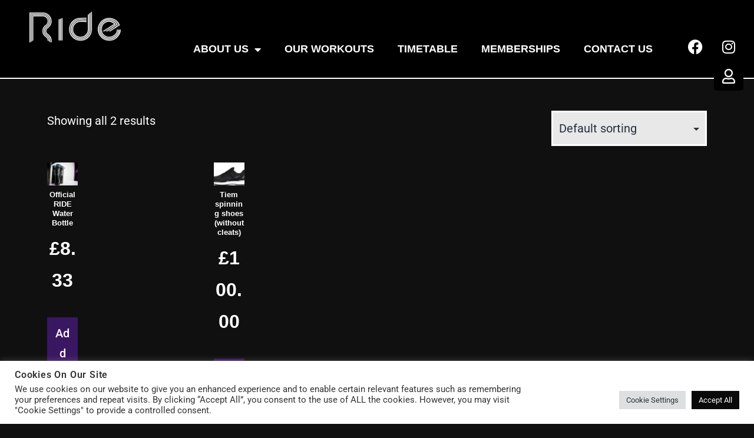

--- FILE ---
content_type: text/css
request_url: https://www.uk-ride.com/wp-content/uploads/elementor/css/post-24.css?ver=1764256766
body_size: 1447
content:
.elementor-24 .elementor-element.elementor-element-c53d9df:not(.elementor-motion-effects-element-type-background), .elementor-24 .elementor-element.elementor-element-c53d9df > .elementor-motion-effects-container > .elementor-motion-effects-layer{background-color:#000000;}.elementor-24 .elementor-element.elementor-element-c53d9df > .elementor-container{min-height:100px;text-align:center;}.elementor-24 .elementor-element.elementor-element-c53d9df{border-style:solid;border-width:0px 0px 2px 0px;transition:background 0.3s, border 0.3s, border-radius 0.3s, box-shadow 0.3s;z-index:30;}.elementor-24 .elementor-element.elementor-element-c53d9df > .elementor-background-overlay{transition:background 0.3s, border-radius 0.3s, opacity 0.3s;}.elementor-24 .elementor-element.elementor-element-e72e636{z-index:40;}.elementor-widget-theme-site-logo .widget-image-caption{color:var( --e-global-color-text );font-family:var( --e-global-typography-text-font-family ), Sans-serif;font-weight:var( --e-global-typography-text-font-weight );}.elementor-24 .elementor-element.elementor-element-fd3ad33 > .elementor-widget-container{padding:0rem 0rem 0rem 0rem;}body:not(.rtl) .elementor-24 .elementor-element.elementor-element-fd3ad33{left:10px;}body.rtl .elementor-24 .elementor-element.elementor-element-fd3ad33{right:10px;}.elementor-24 .elementor-element.elementor-element-fd3ad33{top:10px;text-align:left;}.elementor-24 .elementor-element.elementor-element-fd3ad33 img{width:100%;max-width:172px;}.elementor-24 .elementor-element.elementor-element-040f404{z-index:30;}.elementor-widget-nav-menu .elementor-nav-menu .elementor-item{font-family:var( --e-global-typography-primary-font-family ), Sans-serif;font-size:var( --e-global-typography-primary-font-size );font-weight:var( --e-global-typography-primary-font-weight );}.elementor-widget-nav-menu .elementor-nav-menu--main .elementor-item{color:var( --e-global-color-text );fill:var( --e-global-color-text );}.elementor-widget-nav-menu .elementor-nav-menu--main .elementor-item:hover,
					.elementor-widget-nav-menu .elementor-nav-menu--main .elementor-item.elementor-item-active,
					.elementor-widget-nav-menu .elementor-nav-menu--main .elementor-item.highlighted,
					.elementor-widget-nav-menu .elementor-nav-menu--main .elementor-item:focus{color:var( --e-global-color-accent );fill:var( --e-global-color-accent );}.elementor-widget-nav-menu .elementor-nav-menu--main:not(.e--pointer-framed) .elementor-item:before,
					.elementor-widget-nav-menu .elementor-nav-menu--main:not(.e--pointer-framed) .elementor-item:after{background-color:var( --e-global-color-accent );}.elementor-widget-nav-menu .e--pointer-framed .elementor-item:before,
					.elementor-widget-nav-menu .e--pointer-framed .elementor-item:after{border-color:var( --e-global-color-accent );}.elementor-widget-nav-menu{--e-nav-menu-divider-color:var( --e-global-color-text );}.elementor-widget-nav-menu .elementor-nav-menu--dropdown .elementor-item, .elementor-widget-nav-menu .elementor-nav-menu--dropdown  .elementor-sub-item{font-family:var( --e-global-typography-accent-font-family ), Sans-serif;font-weight:var( --e-global-typography-accent-font-weight );}.elementor-24 .elementor-element.elementor-element-46c0b70 > .elementor-widget-container{padding:00rem 00rem 00rem 00rem;}body:not(.rtl) .elementor-24 .elementor-element.elementor-element-46c0b70{left:2px;}body.rtl .elementor-24 .elementor-element.elementor-element-46c0b70{right:2px;}.elementor-24 .elementor-element.elementor-element-46c0b70{top:-15px;z-index:50;--nav-menu-icon-size:15px;}.elementor-24 .elementor-element.elementor-element-46c0b70 .elementor-menu-toggle{margin-left:auto;}.elementor-24 .elementor-element.elementor-element-46c0b70 .elementor-nav-menu .elementor-item{font-family:"Spartan", Sans-serif;font-size:1.125rem;font-weight:600;text-transform:uppercase;line-height:1.5em;}.elementor-24 .elementor-element.elementor-element-46c0b70 .elementor-nav-menu--main .elementor-item{color:#FFFFFF;fill:#FFFFFF;}.elementor-24 .elementor-element.elementor-element-46c0b70 .elementor-nav-menu--main .elementor-item:hover,
					.elementor-24 .elementor-element.elementor-element-46c0b70 .elementor-nav-menu--main .elementor-item.elementor-item-active,
					.elementor-24 .elementor-element.elementor-element-46c0b70 .elementor-nav-menu--main .elementor-item.highlighted,
					.elementor-24 .elementor-element.elementor-element-46c0b70 .elementor-nav-menu--main .elementor-item:focus{color:#DEDEDE;fill:#DEDEDE;}.elementor-24 .elementor-element.elementor-element-46c0b70 .elementor-nav-menu--main .elementor-item.elementor-item-active{color:#DEDEDE;}.elementor-24 .elementor-element.elementor-element-46c0b70 .elementor-nav-menu--dropdown a, .elementor-24 .elementor-element.elementor-element-46c0b70 .elementor-menu-toggle{color:#FFFFFF;fill:#FFFFFF;}.elementor-24 .elementor-element.elementor-element-46c0b70 .elementor-nav-menu--dropdown{background-color:#000000;border-radius:8px 8px 8px 8px;}.elementor-24 .elementor-element.elementor-element-46c0b70 .elementor-nav-menu--dropdown a:hover,
					.elementor-24 .elementor-element.elementor-element-46c0b70 .elementor-nav-menu--dropdown a:focus,
					.elementor-24 .elementor-element.elementor-element-46c0b70 .elementor-nav-menu--dropdown a.elementor-item-active,
					.elementor-24 .elementor-element.elementor-element-46c0b70 .elementor-nav-menu--dropdown a.highlighted{background-color:#1A1A1A;}.elementor-24 .elementor-element.elementor-element-46c0b70 .elementor-nav-menu--dropdown .elementor-item, .elementor-24 .elementor-element.elementor-element-46c0b70 .elementor-nav-menu--dropdown  .elementor-sub-item{font-family:"Spartan", Sans-serif;font-size:1rem;font-weight:500;text-transform:uppercase;}.elementor-24 .elementor-element.elementor-element-46c0b70 .elementor-nav-menu--dropdown li:first-child a{border-top-left-radius:8px;border-top-right-radius:8px;}.elementor-24 .elementor-element.elementor-element-46c0b70 .elementor-nav-menu--dropdown li:last-child a{border-bottom-right-radius:8px;border-bottom-left-radius:8px;}.elementor-24 .elementor-element.elementor-element-46c0b70 .elementor-nav-menu--dropdown a{padding-left:15px;padding-right:15px;padding-top:10px;padding-bottom:10px;}.elementor-24 .elementor-element.elementor-element-46c0b70 .elementor-nav-menu--dropdown li:not(:last-child){border-style:solid;border-color:#FBFBFB;border-bottom-width:2px;}.elementor-24 .elementor-element.elementor-element-46c0b70 .elementor-nav-menu--main > .elementor-nav-menu > li > .elementor-nav-menu--dropdown, .elementor-24 .elementor-element.elementor-element-46c0b70 .elementor-nav-menu__container.elementor-nav-menu--dropdown{margin-top:0px !important;}.elementor-24 .elementor-element.elementor-element-5afdb96 .elementor-repeater-item-13382d9.elementor-social-icon{background-color:#000000;}.elementor-24 .elementor-element.elementor-element-5afdb96 .elementor-repeater-item-1eebfc5.elementor-social-icon{background-color:#000000;}.elementor-24 .elementor-element.elementor-element-5afdb96 .elementor-repeater-item-b6dc9c2.elementor-social-icon{background-color:#000000;}.elementor-24 .elementor-element.elementor-element-5afdb96{--grid-template-columns:repeat(0, auto);top:-18px;z-index:60;--grid-column-gap:2px;--grid-row-gap:0px;}.elementor-24 .elementor-element.elementor-element-5afdb96 .elementor-widget-container{text-align:right;}.elementor-24 .elementor-element.elementor-element-5afdb96 > .elementor-widget-container{padding:00rem 00rem 00rem 00rem;}body:not(.rtl) .elementor-24 .elementor-element.elementor-element-5afdb96{left:0px;}body.rtl .elementor-24 .elementor-element.elementor-element-5afdb96{right:0px;}.elementor-theme-builder-content-area{height:400px;}.elementor-location-header:before, .elementor-location-footer:before{content:"";display:table;clear:both;}@media(max-width:1024px){.elementor-widget-nav-menu .elementor-nav-menu .elementor-item{font-size:var( --e-global-typography-primary-font-size );}}@media(min-width:768px){.elementor-24 .elementor-element.elementor-element-e72e636{width:12%;}.elementor-24 .elementor-element.elementor-element-040f404{width:76%;}.elementor-24 .elementor-element.elementor-element-6678310{width:10.633%;}}@media(max-width:767px){.elementor-24 .elementor-element.elementor-element-fd3ad33{width:auto;max-width:auto;text-align:left;}.elementor-24 .elementor-element.elementor-element-fd3ad33 > .elementor-widget-container{margin:10px 0px 0px 0px;}.elementor-24 .elementor-element.elementor-element-fd3ad33 img{width:80%;}.elementor-widget-nav-menu .elementor-nav-menu .elementor-item{font-size:var( --e-global-typography-primary-font-size );}body:not(.rtl) .elementor-24 .elementor-element.elementor-element-46c0b70{left:-15px;}body.rtl .elementor-24 .elementor-element.elementor-element-46c0b70{right:-15px;}.elementor-24 .elementor-element.elementor-element-46c0b70{top:-30px;--nav-menu-icon-size:40px;}.elementor-24 .elementor-element.elementor-element-46c0b70 .elementor-nav-menu--main > .elementor-nav-menu > li > .elementor-nav-menu--dropdown, .elementor-24 .elementor-element.elementor-element-46c0b70 .elementor-nav-menu__container.elementor-nav-menu--dropdown{margin-top:0px !important;}}/* Start custom CSS for theme-site-logo, class: .elementor-element-fd3ad33 */@media (min-width: 1024px) {
    .elementor-24 .elementor-element.elementor-element-fd3ad33 {
        margin: 0 0 0 30px;
        max-width: 20%;
    }
}/* End custom CSS */
/* Start custom CSS for nav-menu, class: .elementor-element-46c0b70 */.elementor-nav-menu .elementor-item:hover {
    border-bottom: 2px solid #4f1484;
}

.sub-menu-toggle {
    visibility: hidden;
}
.cart-contents {
    float: left !important;
    margin: 12px auto;
}
@media (min-width: 768px) {
    .cart-contents {
        float: right !important;
        margin: 0 auto;
    }
}/* End custom CSS */

--- FILE ---
content_type: text/css
request_url: https://www.uk-ride.com/wp-content/uploads/elementor/css/post-48.css?ver=1764251525
body_size: 1687
content:
.elementor-48 .elementor-element.elementor-element-5173a5a9 > .elementor-container > .elementor-column > .elementor-widget-wrap{align-content:flex-start;align-items:flex-start;}.elementor-48 .elementor-element.elementor-element-5173a5a9:not(.elementor-motion-effects-element-type-background), .elementor-48 .elementor-element.elementor-element-5173a5a9 > .elementor-motion-effects-container > .elementor-motion-effects-layer{background-color:#000000;}.elementor-48 .elementor-element.elementor-element-5173a5a9{transition:background 0.3s, border 0.3s, border-radius 0.3s, box-shadow 0.3s;padding:25px 0px 70px 0px;}.elementor-48 .elementor-element.elementor-element-5173a5a9 > .elementor-background-overlay{transition:background 0.3s, border-radius 0.3s, opacity 0.3s;}.elementor-widget-heading .elementor-heading-title{font-family:var( --e-global-typography-primary-font-family ), Sans-serif;font-size:var( --e-global-typography-primary-font-size );font-weight:var( --e-global-typography-primary-font-weight );color:var( --e-global-color-primary );}.elementor-48 .elementor-element.elementor-element-46332c40 .elementor-heading-title{font-size:18px;font-weight:500;color:#ffffff;}.elementor-widget-icon-list .elementor-icon-list-item:not(:last-child):after{border-color:var( --e-global-color-text );}.elementor-widget-icon-list .elementor-icon-list-icon i{color:var( --e-global-color-primary );}.elementor-widget-icon-list .elementor-icon-list-icon svg{fill:var( --e-global-color-primary );}.elementor-widget-icon-list .elementor-icon-list-item > .elementor-icon-list-text, .elementor-widget-icon-list .elementor-icon-list-item > a{font-family:var( --e-global-typography-text-font-family ), Sans-serif;font-weight:var( --e-global-typography-text-font-weight );}.elementor-widget-icon-list .elementor-icon-list-text{color:var( --e-global-color-secondary );}.elementor-48 .elementor-element.elementor-element-1cca4166 .elementor-icon-list-items:not(.elementor-inline-items) .elementor-icon-list-item:not(:last-child){padding-block-end:calc(5px/2);}.elementor-48 .elementor-element.elementor-element-1cca4166 .elementor-icon-list-items:not(.elementor-inline-items) .elementor-icon-list-item:not(:first-child){margin-block-start:calc(5px/2);}.elementor-48 .elementor-element.elementor-element-1cca4166 .elementor-icon-list-items.elementor-inline-items .elementor-icon-list-item{margin-inline:calc(5px/2);}.elementor-48 .elementor-element.elementor-element-1cca4166 .elementor-icon-list-items.elementor-inline-items{margin-inline:calc(-5px/2);}.elementor-48 .elementor-element.elementor-element-1cca4166 .elementor-icon-list-items.elementor-inline-items .elementor-icon-list-item:after{inset-inline-end:calc(-5px/2);}.elementor-48 .elementor-element.elementor-element-1cca4166 .elementor-icon-list-icon i{color:rgba(255,255,255,0.6);transition:color 0.3s;}.elementor-48 .elementor-element.elementor-element-1cca4166 .elementor-icon-list-icon svg{fill:rgba(255,255,255,0.6);transition:fill 0.3s;}.elementor-48 .elementor-element.elementor-element-1cca4166{--e-icon-list-icon-size:12px;--icon-vertical-offset:0px;}.elementor-48 .elementor-element.elementor-element-1cca4166 .elementor-icon-list-icon{padding-inline-end:4px;}.elementor-48 .elementor-element.elementor-element-1cca4166 .elementor-icon-list-item > .elementor-icon-list-text, .elementor-48 .elementor-element.elementor-element-1cca4166 .elementor-icon-list-item > a{font-size:14px;font-weight:300;}.elementor-48 .elementor-element.elementor-element-1cca4166 .elementor-icon-list-text{color:rgba(255,255,255,0.6);transition:color 0.3s;}.elementor-48 .elementor-element.elementor-element-70884d0f .elementor-heading-title{font-size:18px;font-weight:500;color:#ffffff;}.elementor-48 .elementor-element.elementor-element-2a61eed1 .elementor-icon-list-items:not(.elementor-inline-items) .elementor-icon-list-item:not(:last-child){padding-block-end:calc(5px/2);}.elementor-48 .elementor-element.elementor-element-2a61eed1 .elementor-icon-list-items:not(.elementor-inline-items) .elementor-icon-list-item:not(:first-child){margin-block-start:calc(5px/2);}.elementor-48 .elementor-element.elementor-element-2a61eed1 .elementor-icon-list-items.elementor-inline-items .elementor-icon-list-item{margin-inline:calc(5px/2);}.elementor-48 .elementor-element.elementor-element-2a61eed1 .elementor-icon-list-items.elementor-inline-items{margin-inline:calc(-5px/2);}.elementor-48 .elementor-element.elementor-element-2a61eed1 .elementor-icon-list-items.elementor-inline-items .elementor-icon-list-item:after{inset-inline-end:calc(-5px/2);}.elementor-48 .elementor-element.elementor-element-2a61eed1 .elementor-icon-list-icon i{color:rgba(255,255,255,0.6);transition:color 0.3s;}.elementor-48 .elementor-element.elementor-element-2a61eed1 .elementor-icon-list-icon svg{fill:rgba(255,255,255,0.6);transition:fill 0.3s;}.elementor-48 .elementor-element.elementor-element-2a61eed1{--e-icon-list-icon-size:12px;--icon-vertical-offset:0px;}.elementor-48 .elementor-element.elementor-element-2a61eed1 .elementor-icon-list-icon{padding-inline-end:4px;}.elementor-48 .elementor-element.elementor-element-2a61eed1 .elementor-icon-list-item > .elementor-icon-list-text, .elementor-48 .elementor-element.elementor-element-2a61eed1 .elementor-icon-list-item > a{font-size:14px;font-weight:300;}.elementor-48 .elementor-element.elementor-element-2a61eed1 .elementor-icon-list-text{color:rgba(255,255,255,0.6);transition:color 0.3s;}.elementor-48 .elementor-element.elementor-element-154dd89c .elementor-heading-title{font-size:18px;font-weight:500;color:#ffffff;}.elementor-48 .elementor-element.elementor-element-11037e9b .elementor-icon-list-items:not(.elementor-inline-items) .elementor-icon-list-item:not(:last-child){padding-block-end:calc(5px/2);}.elementor-48 .elementor-element.elementor-element-11037e9b .elementor-icon-list-items:not(.elementor-inline-items) .elementor-icon-list-item:not(:first-child){margin-block-start:calc(5px/2);}.elementor-48 .elementor-element.elementor-element-11037e9b .elementor-icon-list-items.elementor-inline-items .elementor-icon-list-item{margin-inline:calc(5px/2);}.elementor-48 .elementor-element.elementor-element-11037e9b .elementor-icon-list-items.elementor-inline-items{margin-inline:calc(-5px/2);}.elementor-48 .elementor-element.elementor-element-11037e9b .elementor-icon-list-items.elementor-inline-items .elementor-icon-list-item:after{inset-inline-end:calc(-5px/2);}.elementor-48 .elementor-element.elementor-element-11037e9b .elementor-icon-list-icon i{color:rgba(255,255,255,0.6);transition:color 0.3s;}.elementor-48 .elementor-element.elementor-element-11037e9b .elementor-icon-list-icon svg{fill:rgba(255,255,255,0.6);transition:fill 0.3s;}.elementor-48 .elementor-element.elementor-element-11037e9b{--e-icon-list-icon-size:12px;--icon-vertical-offset:0px;}.elementor-48 .elementor-element.elementor-element-11037e9b .elementor-icon-list-icon{padding-inline-end:4px;}.elementor-48 .elementor-element.elementor-element-11037e9b .elementor-icon-list-item > .elementor-icon-list-text, .elementor-48 .elementor-element.elementor-element-11037e9b .elementor-icon-list-item > a{font-size:14px;font-weight:300;}.elementor-48 .elementor-element.elementor-element-11037e9b .elementor-icon-list-text{color:rgba(255,255,255,0.6);transition:color 0.3s;}.elementor-48 .elementor-element.elementor-element-604097c7 .elementor-heading-title{font-size:18px;font-weight:500;color:#ffffff;}.elementor-48 .elementor-element.elementor-element-4f7d433 .elementor-icon-list-items:not(.elementor-inline-items) .elementor-icon-list-item:not(:last-child){padding-block-end:calc(5px/2);}.elementor-48 .elementor-element.elementor-element-4f7d433 .elementor-icon-list-items:not(.elementor-inline-items) .elementor-icon-list-item:not(:first-child){margin-block-start:calc(5px/2);}.elementor-48 .elementor-element.elementor-element-4f7d433 .elementor-icon-list-items.elementor-inline-items .elementor-icon-list-item{margin-inline:calc(5px/2);}.elementor-48 .elementor-element.elementor-element-4f7d433 .elementor-icon-list-items.elementor-inline-items{margin-inline:calc(-5px/2);}.elementor-48 .elementor-element.elementor-element-4f7d433 .elementor-icon-list-items.elementor-inline-items .elementor-icon-list-item:after{inset-inline-end:calc(-5px/2);}.elementor-48 .elementor-element.elementor-element-4f7d433 .elementor-icon-list-icon i{color:rgba(255,255,255,0.6);transition:color 0.3s;}.elementor-48 .elementor-element.elementor-element-4f7d433 .elementor-icon-list-icon svg{fill:rgba(255,255,255,0.6);transition:fill 0.3s;}.elementor-48 .elementor-element.elementor-element-4f7d433{--e-icon-list-icon-size:12px;--icon-vertical-offset:0px;}.elementor-48 .elementor-element.elementor-element-4f7d433 .elementor-icon-list-icon{padding-inline-end:4px;}.elementor-48 .elementor-element.elementor-element-4f7d433 .elementor-icon-list-item > .elementor-icon-list-text, .elementor-48 .elementor-element.elementor-element-4f7d433 .elementor-icon-list-item > a{font-size:14px;font-weight:300;}.elementor-48 .elementor-element.elementor-element-4f7d433 .elementor-icon-list-text{color:rgba(255,255,255,0.6);transition:color 0.3s;}.elementor-48 .elementor-element.elementor-element-ed024ed > .elementor-container > .elementor-column > .elementor-widget-wrap{align-content:center;align-items:center;}.elementor-48 .elementor-element.elementor-element-ed024ed > .elementor-background-overlay{opacity:0.5;transition:background 0.3s, border-radius 0.3s, opacity 0.3s;}.elementor-48 .elementor-element.elementor-element-ed024ed{border-style:solid;border-width:3px 0px 0px 0px;border-color:#1E1E1E;transition:background 0.3s, border 0.3s, border-radius 0.3s, box-shadow 0.3s;margin-top:0rem;margin-bottom:0rem;padding:0rem 0rem 0rem 0rem;z-index:60;}.elementor-48 .elementor-element.elementor-element-ed024ed, .elementor-48 .elementor-element.elementor-element-ed024ed > .elementor-background-overlay{border-radius:0px 0px 0px 0px;}.elementor-48 .elementor-element.elementor-element-3214cfb:not(.elementor-motion-effects-element-type-background) > .elementor-widget-wrap, .elementor-48 .elementor-element.elementor-element-3214cfb > .elementor-widget-wrap > .elementor-motion-effects-container > .elementor-motion-effects-layer{background-color:#000000;}.elementor-bc-flex-widget .elementor-48 .elementor-element.elementor-element-3214cfb.elementor-column .elementor-widget-wrap{align-items:center;}.elementor-48 .elementor-element.elementor-element-3214cfb.elementor-column.elementor-element[data-element_type="column"] > .elementor-widget-wrap.elementor-element-populated{align-content:center;align-items:center;}.elementor-48 .elementor-element.elementor-element-3214cfb > .elementor-element-populated{border-style:solid;border-color:#EFEFEF;box-shadow:0px 0px 4px 0px rgba(164.99999999999997, 164.99999999999997, 164.99999999999997, 0.5) inset;transition:background 0.3s, border 0.3s, border-radius 0.3s, box-shadow 0.3s;}.elementor-48 .elementor-element.elementor-element-3214cfb > .elementor-element-populated > .elementor-background-overlay{transition:background 0.3s, border-radius 0.3s, opacity 0.3s;}.elementor-48 .elementor-element.elementor-element-b5f690d{text-align:center;}.elementor-48 .elementor-element.elementor-element-b5f690d .elementor-heading-title{font-family:"Spartan", Sans-serif;font-size:2rem;font-weight:600;text-transform:uppercase;color:#F0F0F0;}.elementor-48 .elementor-element.elementor-element-45cbfb65 > .elementor-container > .elementor-column > .elementor-widget-wrap{align-content:center;align-items:center;}.elementor-48 .elementor-element.elementor-element-45cbfb65:not(.elementor-motion-effects-element-type-background), .elementor-48 .elementor-element.elementor-element-45cbfb65 > .elementor-motion-effects-container > .elementor-motion-effects-layer{background-color:rgba(0,0,0,0.8);}.elementor-48 .elementor-element.elementor-element-45cbfb65 > .elementor-container{min-height:50px;}.elementor-48 .elementor-element.elementor-element-45cbfb65{transition:background 0.3s, border 0.3s, border-radius 0.3s, box-shadow 0.3s;}.elementor-48 .elementor-element.elementor-element-45cbfb65 > .elementor-background-overlay{transition:background 0.3s, border-radius 0.3s, opacity 0.3s;}.elementor-48 .elementor-element.elementor-element-1282875c{text-align:left;}.elementor-48 .elementor-element.elementor-element-1282875c .elementor-heading-title{font-size:14px;font-weight:300;color:rgba(255,255,255,0.37);}.elementor-widget-text-editor{font-family:var( --e-global-typography-text-font-family ), Sans-serif;font-weight:var( --e-global-typography-text-font-weight );color:var( --e-global-color-text );}.elementor-widget-text-editor.elementor-drop-cap-view-stacked .elementor-drop-cap{background-color:var( --e-global-color-primary );}.elementor-widget-text-editor.elementor-drop-cap-view-framed .elementor-drop-cap, .elementor-widget-text-editor.elementor-drop-cap-view-default .elementor-drop-cap{color:var( --e-global-color-primary );border-color:var( --e-global-color-primary );}.elementor-48 .elementor-element.elementor-element-18b34b8{text-align:right;font-family:"Spartan", Sans-serif;font-size:0.8rem;font-weight:400;color:#7A7A7A;}.elementor-theme-builder-content-area{height:400px;}.elementor-location-header:before, .elementor-location-footer:before{content:"";display:table;clear:both;}@media(min-width:768px){.elementor-48 .elementor-element.elementor-element-3214cfb{width:100%;}}@media(max-width:1024px){.elementor-48 .elementor-element.elementor-element-5173a5a9{padding:25px 25px 50px 25px;}.elementor-widget-heading .elementor-heading-title{font-size:var( --e-global-typography-primary-font-size );}.elementor-48 .elementor-element.elementor-element-1cca4166 .elementor-icon-list-item > .elementor-icon-list-text, .elementor-48 .elementor-element.elementor-element-1cca4166 .elementor-icon-list-item > a{font-size:13px;}.elementor-48 .elementor-element.elementor-element-2a61eed1 .elementor-icon-list-item > .elementor-icon-list-text, .elementor-48 .elementor-element.elementor-element-2a61eed1 .elementor-icon-list-item > a{font-size:13px;}.elementor-48 .elementor-element.elementor-element-11037e9b .elementor-icon-list-item > .elementor-icon-list-text, .elementor-48 .elementor-element.elementor-element-11037e9b .elementor-icon-list-item > a{font-size:13px;}.elementor-48 .elementor-element.elementor-element-4f7d433 .elementor-icon-list-item > .elementor-icon-list-text, .elementor-48 .elementor-element.elementor-element-4f7d433 .elementor-icon-list-item > a{font-size:13px;}.elementor-48 .elementor-element.elementor-element-45cbfb65{padding:25px 20px 25px 20px;}}@media(max-width:767px){.elementor-48 .elementor-element.elementor-element-5173a5a9{padding:0px 020px 30px 20px;}.elementor-48 .elementor-element.elementor-element-4adb4368{width:50%;}.elementor-widget-heading .elementor-heading-title{font-size:var( --e-global-typography-primary-font-size );}.elementor-48 .elementor-element.elementor-element-12817c4a{width:50%;}.elementor-48 .elementor-element.elementor-element-6f1abd4f{width:50%;}.elementor-48 .elementor-element.elementor-element-6f1abd4f > .elementor-element-populated{margin:30px 0px 0px 0px;--e-column-margin-right:0px;--e-column-margin-left:0px;}.elementor-48 .elementor-element.elementor-element-280f00c2{width:50%;}.elementor-48 .elementor-element.elementor-element-280f00c2 > .elementor-element-populated{margin:30px 0px 0px 0px;--e-column-margin-right:0px;--e-column-margin-left:0px;}.elementor-48 .elementor-element.elementor-element-3214cfb > .elementor-element-populated{border-width:1px 0px 0px 0px;}.elementor-48 .elementor-element.elementor-element-b5f690d > .elementor-widget-container{margin:6px 6px 6px 6px;}.elementor-48 .elementor-element.elementor-element-b5f690d{text-align:center;}.elementor-48 .elementor-element.elementor-element-b5f690d .elementor-heading-title{font-size:1rem;letter-spacing:0px;}.elementor-48 .elementor-element.elementor-element-45cbfb65{padding:20px 20px 20px 20px;}.elementor-48 .elementor-element.elementor-element-1282875c > .elementor-widget-container{padding:0px 0px 25px 0px;}.elementor-48 .elementor-element.elementor-element-1282875c{text-align:center;}}@media(max-width:1024px) and (min-width:768px){.elementor-48 .elementor-element.elementor-element-4adb4368{width:25%;}.elementor-48 .elementor-element.elementor-element-12817c4a{width:25%;}.elementor-48 .elementor-element.elementor-element-6f1abd4f{width:25%;}.elementor-48 .elementor-element.elementor-element-280f00c2{width:25%;}}/* Start custom CSS for section, class: .elementor-element-ed024ed */.elementor-48 .elementor-element.elementor-element-ed024ed {
    position: fixed;
    bottom: 0;
    width:100%;
}/* End custom CSS */

--- FILE ---
content_type: text/css
request_url: https://www.uk-ride.com/wp-content/uploads/elementor/css/post-2474.css?ver=1764257422
body_size: 639
content:
.elementor-2474 .elementor-element.elementor-element-003a399 > .elementor-container{max-width:1140px;}.elementor-widget-wc-archive-products.elementor-wc-products ul.products li.product .woocommerce-loop-product__title{color:var( --e-global-color-primary );}.elementor-widget-wc-archive-products.elementor-wc-products ul.products li.product .woocommerce-loop-category__title{color:var( --e-global-color-primary );}.elementor-widget-wc-archive-products.elementor-wc-products ul.products li.product .woocommerce-loop-product__title, .elementor-widget-wc-archive-products.elementor-wc-products ul.products li.product .woocommerce-loop-category__title{font-family:var( --e-global-typography-primary-font-family ), Sans-serif;font-size:var( --e-global-typography-primary-font-size );font-weight:var( --e-global-typography-primary-font-weight );}.elementor-widget-wc-archive-products.elementor-wc-products ul.products li.product .price{color:var( --e-global-color-primary );font-family:var( --e-global-typography-primary-font-family ), Sans-serif;font-size:var( --e-global-typography-primary-font-size );font-weight:var( --e-global-typography-primary-font-weight );}.elementor-widget-wc-archive-products.elementor-wc-products ul.products li.product .price ins{color:var( --e-global-color-primary );}.elementor-widget-wc-archive-products.elementor-wc-products ul.products li.product .price ins .amount{color:var( --e-global-color-primary );}.elementor-widget-wc-archive-products{--products-title-color:var( --e-global-color-primary );}.elementor-widget-wc-archive-products.products-heading-show .related-products > h2, .elementor-widget-wc-archive-products.products-heading-show .upsells > h2, .elementor-widget-wc-archive-products.products-heading-show .cross-sells > h2{font-family:var( --e-global-typography-primary-font-family ), Sans-serif;font-size:var( --e-global-typography-primary-font-size );font-weight:var( --e-global-typography-primary-font-weight );}.elementor-widget-wc-archive-products.elementor-wc-products ul.products li.product .price del{color:var( --e-global-color-primary );}.elementor-widget-wc-archive-products.elementor-wc-products ul.products li.product .price del .amount{color:var( --e-global-color-primary );}.elementor-widget-wc-archive-products.elementor-wc-products ul.products li.product .price del {font-family:var( --e-global-typography-primary-font-family ), Sans-serif;font-size:var( --e-global-typography-primary-font-size );font-weight:var( --e-global-typography-primary-font-weight );}.elementor-widget-wc-archive-products.elementor-wc-products ul.products li.product .button{font-family:var( --e-global-typography-accent-font-family ), Sans-serif;font-weight:var( --e-global-typography-accent-font-weight );}.elementor-widget-wc-archive-products.elementor-wc-products .added_to_cart{font-family:var( --e-global-typography-accent-font-family ), Sans-serif;font-weight:var( --e-global-typography-accent-font-weight );}.elementor-widget-wc-archive-products .elementor-products-nothing-found{color:var( --e-global-color-text );font-family:var( --e-global-typography-text-font-family ), Sans-serif;font-weight:var( --e-global-typography-text-font-weight );}.elementor-2474 .elementor-element.elementor-element-6b87d20.elementor-wc-products ul.products li.product{text-align:center;border-style:solid;border-width:0px 0px 0px 0px;}.elementor-2474 .elementor-element.elementor-element-6b87d20.elementor-wc-products  ul.products{grid-column-gap:10px;grid-row-gap:30px;}.elementor-2474 .elementor-element.elementor-element-6b87d20.elementor-wc-products ul.products li.product .woocommerce-loop-product__title{color:#FFFFFF;}.elementor-2474 .elementor-element.elementor-element-6b87d20.elementor-wc-products ul.products li.product .woocommerce-loop-category__title{color:#FFFFFF;}.elementor-2474 .elementor-element.elementor-element-6b87d20.elementor-wc-products ul.products li.product .woocommerce-loop-product__title, .elementor-2474 .elementor-element.elementor-element-6b87d20.elementor-wc-products ul.products li.product .woocommerce-loop-category__title{font-family:"Spartan", Sans-serif;font-size:0.8rem;font-weight:600;}.elementor-2474 .elementor-element.elementor-element-6b87d20.elementor-wc-products ul.products li.product .price{color:#FFFFFF;}.elementor-2474 .elementor-element.elementor-element-6b87d20.elementor-wc-products ul.products li.product .price ins{color:#FFFFFF;}.elementor-2474 .elementor-element.elementor-element-6b87d20.elementor-wc-products ul.products li.product .price ins .amount{color:#FFFFFF;}.elementor-2474 .elementor-element.elementor-element-6b87d20.elementor-wc-products ul.products li.product .price del{color:#FFFFFF;}.elementor-2474 .elementor-element.elementor-element-6b87d20.elementor-wc-products ul.products li.product .price del .amount{color:#FFFFFF;}.elementor-2474 .elementor-element.elementor-element-6b87d20.elementor-wc-products ul.products li.product .button{background-color:#3A1763;padding:10px 10px 10px 10px;margin-top:20px;}.elementor-2474 .elementor-element.elementor-element-6b87d20.elementor-wc-products ul.products li.product .button:hover{background-color:#240E3E;}.elementor-2474 .elementor-element.elementor-element-6b87d20.elementor-wc-products .added_to_cart{color:#FFFFFF;font-family:"Spartan", Sans-serif;font-weight:500;}.elementor-2474 .elementor-element.elementor-element-6b87d20.elementor-wc-products ul.products li.product span.onsale{display:block;}@media(max-width:1024px){.elementor-widget-wc-archive-products.elementor-wc-products ul.products li.product .woocommerce-loop-product__title, .elementor-widget-wc-archive-products.elementor-wc-products ul.products li.product .woocommerce-loop-category__title{font-size:var( --e-global-typography-primary-font-size );}.elementor-widget-wc-archive-products.products-heading-show .related-products > h2, .elementor-widget-wc-archive-products.products-heading-show .upsells > h2, .elementor-widget-wc-archive-products.products-heading-show .cross-sells > h2{font-size:var( --e-global-typography-primary-font-size );}.elementor-widget-wc-archive-products.elementor-wc-products ul.products li.product .price{font-size:var( --e-global-typography-primary-font-size );}.elementor-widget-wc-archive-products.elementor-wc-products ul.products li.product .price del {font-size:var( --e-global-typography-primary-font-size );}.elementor-2474 .elementor-element.elementor-element-6b87d20.elementor-wc-products  ul.products{grid-column-gap:20px;grid-row-gap:40px;}}@media(max-width:767px){.elementor-widget-wc-archive-products.elementor-wc-products ul.products li.product .woocommerce-loop-product__title, .elementor-widget-wc-archive-products.elementor-wc-products ul.products li.product .woocommerce-loop-category__title{font-size:var( --e-global-typography-primary-font-size );}.elementor-widget-wc-archive-products.products-heading-show .related-products > h2, .elementor-widget-wc-archive-products.products-heading-show .upsells > h2, .elementor-widget-wc-archive-products.products-heading-show .cross-sells > h2{font-size:var( --e-global-typography-primary-font-size );}.elementor-widget-wc-archive-products.elementor-wc-products ul.products li.product .price{font-size:var( --e-global-typography-primary-font-size );}.elementor-widget-wc-archive-products.elementor-wc-products ul.products li.product .price del {font-size:var( --e-global-typography-primary-font-size );}.elementor-2474 .elementor-element.elementor-element-6b87d20.elementor-wc-products  ul.products{grid-column-gap:20px;grid-row-gap:40px;}}